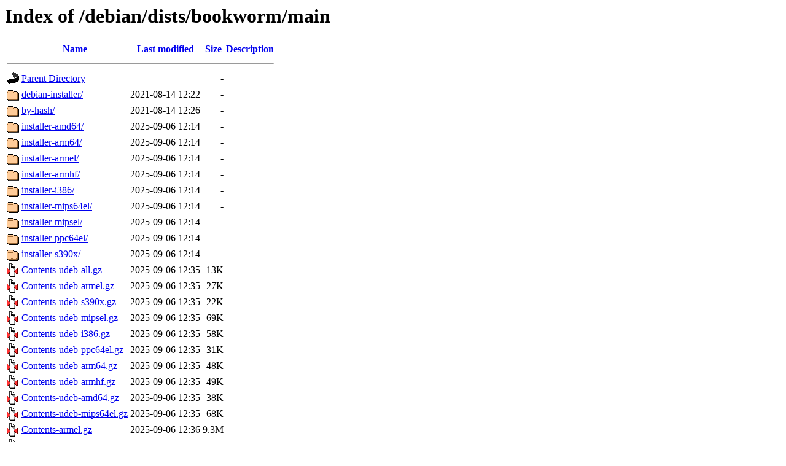

--- FILE ---
content_type: text/html;charset=UTF-8
request_url: https://ftp-stud.hs-esslingen.de/debian/dists/bookworm/main/?C=M;O=A
body_size: 10438
content:
<!DOCTYPE HTML PUBLIC "-//W3C//DTD HTML 3.2 Final//EN">
<html>
 <head>
  <title>Index of /debian/dists/bookworm/main</title>
 </head>
 <body>
<h1>Index of /debian/dists/bookworm/main</h1>
  <table>
   <tr><th valign="top"><img src="/icons/blank.gif" alt="[ICO]"></th><th><a href="?C=N;O=A">Name</a></th><th><a href="?C=M;O=D">Last modified</a></th><th><a href="?C=S;O=A">Size</a></th><th><a href="?C=D;O=A">Description</a></th></tr>
   <tr><th colspan="5"><hr></th></tr>
<tr><td valign="top"><img src="/icons/back.gif" alt="[PARENTDIR]"></td><td><a href="/debian/dists/bookworm/">Parent Directory</a></td><td>&nbsp;</td><td align="right">  - </td><td>&nbsp;</td></tr>
<tr><td valign="top"><img src="/icons/folder.gif" alt="[DIR]"></td><td><a href="debian-installer/">debian-installer/</a></td><td align="right">2021-08-14 12:22  </td><td align="right">  - </td><td>&nbsp;</td></tr>
<tr><td valign="top"><img src="/icons/folder.gif" alt="[DIR]"></td><td><a href="by-hash/">by-hash/</a></td><td align="right">2021-08-14 12:26  </td><td align="right">  - </td><td>&nbsp;</td></tr>
<tr><td valign="top"><img src="/icons/folder.gif" alt="[DIR]"></td><td><a href="installer-amd64/">installer-amd64/</a></td><td align="right">2025-09-06 12:14  </td><td align="right">  - </td><td>&nbsp;</td></tr>
<tr><td valign="top"><img src="/icons/folder.gif" alt="[DIR]"></td><td><a href="installer-arm64/">installer-arm64/</a></td><td align="right">2025-09-06 12:14  </td><td align="right">  - </td><td>&nbsp;</td></tr>
<tr><td valign="top"><img src="/icons/folder.gif" alt="[DIR]"></td><td><a href="installer-armel/">installer-armel/</a></td><td align="right">2025-09-06 12:14  </td><td align="right">  - </td><td>&nbsp;</td></tr>
<tr><td valign="top"><img src="/icons/folder.gif" alt="[DIR]"></td><td><a href="installer-armhf/">installer-armhf/</a></td><td align="right">2025-09-06 12:14  </td><td align="right">  - </td><td>&nbsp;</td></tr>
<tr><td valign="top"><img src="/icons/folder.gif" alt="[DIR]"></td><td><a href="installer-i386/">installer-i386/</a></td><td align="right">2025-09-06 12:14  </td><td align="right">  - </td><td>&nbsp;</td></tr>
<tr><td valign="top"><img src="/icons/folder.gif" alt="[DIR]"></td><td><a href="installer-mips64el/">installer-mips64el/</a></td><td align="right">2025-09-06 12:14  </td><td align="right">  - </td><td>&nbsp;</td></tr>
<tr><td valign="top"><img src="/icons/folder.gif" alt="[DIR]"></td><td><a href="installer-mipsel/">installer-mipsel/</a></td><td align="right">2025-09-06 12:14  </td><td align="right">  - </td><td>&nbsp;</td></tr>
<tr><td valign="top"><img src="/icons/folder.gif" alt="[DIR]"></td><td><a href="installer-ppc64el/">installer-ppc64el/</a></td><td align="right">2025-09-06 12:14  </td><td align="right">  - </td><td>&nbsp;</td></tr>
<tr><td valign="top"><img src="/icons/folder.gif" alt="[DIR]"></td><td><a href="installer-s390x/">installer-s390x/</a></td><td align="right">2025-09-06 12:14  </td><td align="right">  - </td><td>&nbsp;</td></tr>
<tr><td valign="top"><img src="/icons/compressed.gif" alt="[   ]"></td><td><a href="Contents-udeb-all.gz">Contents-udeb-all.gz</a></td><td align="right">2025-09-06 12:35  </td><td align="right"> 13K</td><td>&nbsp;</td></tr>
<tr><td valign="top"><img src="/icons/compressed.gif" alt="[   ]"></td><td><a href="Contents-udeb-armel.gz">Contents-udeb-armel.gz</a></td><td align="right">2025-09-06 12:35  </td><td align="right"> 27K</td><td>&nbsp;</td></tr>
<tr><td valign="top"><img src="/icons/compressed.gif" alt="[   ]"></td><td><a href="Contents-udeb-s390x.gz">Contents-udeb-s390x.gz</a></td><td align="right">2025-09-06 12:35  </td><td align="right"> 22K</td><td>&nbsp;</td></tr>
<tr><td valign="top"><img src="/icons/compressed.gif" alt="[   ]"></td><td><a href="Contents-udeb-mipsel.gz">Contents-udeb-mipsel.gz</a></td><td align="right">2025-09-06 12:35  </td><td align="right"> 69K</td><td>&nbsp;</td></tr>
<tr><td valign="top"><img src="/icons/compressed.gif" alt="[   ]"></td><td><a href="Contents-udeb-i386.gz">Contents-udeb-i386.gz</a></td><td align="right">2025-09-06 12:35  </td><td align="right"> 58K</td><td>&nbsp;</td></tr>
<tr><td valign="top"><img src="/icons/compressed.gif" alt="[   ]"></td><td><a href="Contents-udeb-ppc64el.gz">Contents-udeb-ppc64el.gz</a></td><td align="right">2025-09-06 12:35  </td><td align="right"> 31K</td><td>&nbsp;</td></tr>
<tr><td valign="top"><img src="/icons/compressed.gif" alt="[   ]"></td><td><a href="Contents-udeb-arm64.gz">Contents-udeb-arm64.gz</a></td><td align="right">2025-09-06 12:35  </td><td align="right"> 48K</td><td>&nbsp;</td></tr>
<tr><td valign="top"><img src="/icons/compressed.gif" alt="[   ]"></td><td><a href="Contents-udeb-armhf.gz">Contents-udeb-armhf.gz</a></td><td align="right">2025-09-06 12:35  </td><td align="right"> 49K</td><td>&nbsp;</td></tr>
<tr><td valign="top"><img src="/icons/compressed.gif" alt="[   ]"></td><td><a href="Contents-udeb-amd64.gz">Contents-udeb-amd64.gz</a></td><td align="right">2025-09-06 12:35  </td><td align="right"> 38K</td><td>&nbsp;</td></tr>
<tr><td valign="top"><img src="/icons/compressed.gif" alt="[   ]"></td><td><a href="Contents-udeb-mips64el.gz">Contents-udeb-mips64el.gz</a></td><td align="right">2025-09-06 12:35  </td><td align="right"> 68K</td><td>&nbsp;</td></tr>
<tr><td valign="top"><img src="/icons/compressed.gif" alt="[   ]"></td><td><a href="Contents-armel.gz">Contents-armel.gz</a></td><td align="right">2025-09-06 12:36  </td><td align="right">9.3M</td><td>&nbsp;</td></tr>
<tr><td valign="top"><img src="/icons/compressed.gif" alt="[   ]"></td><td><a href="Contents-s390x.gz">Contents-s390x.gz</a></td><td align="right">2025-09-06 12:36  </td><td align="right">9.5M</td><td>&nbsp;</td></tr>
<tr><td valign="top"><img src="/icons/compressed.gif" alt="[   ]"></td><td><a href="Contents-mipsel.gz">Contents-mipsel.gz</a></td><td align="right">2025-09-06 12:36  </td><td align="right">9.7M</td><td>&nbsp;</td></tr>
<tr><td valign="top"><img src="/icons/compressed.gif" alt="[   ]"></td><td><a href="Contents-armhf.gz">Contents-armhf.gz</a></td><td align="right">2025-09-06 12:36  </td><td align="right">9.9M</td><td>&nbsp;</td></tr>
<tr><td valign="top"><img src="/icons/compressed.gif" alt="[   ]"></td><td><a href="Contents-ppc64el.gz">Contents-ppc64el.gz</a></td><td align="right">2025-09-06 12:36  </td><td align="right"> 10M</td><td>&nbsp;</td></tr>
<tr><td valign="top"><img src="/icons/compressed.gif" alt="[   ]"></td><td><a href="Contents-arm64.gz">Contents-arm64.gz</a></td><td align="right">2025-09-06 12:36  </td><td align="right"> 11M</td><td>&nbsp;</td></tr>
<tr><td valign="top"><img src="/icons/compressed.gif" alt="[   ]"></td><td><a href="Contents-mips64el.gz">Contents-mips64el.gz</a></td><td align="right">2025-09-06 12:36  </td><td align="right">9.8M</td><td>&nbsp;</td></tr>
<tr><td valign="top"><img src="/icons/compressed.gif" alt="[   ]"></td><td><a href="Contents-i386.gz">Contents-i386.gz</a></td><td align="right">2025-09-06 12:36  </td><td align="right"> 11M</td><td>&nbsp;</td></tr>
<tr><td valign="top"><img src="/icons/compressed.gif" alt="[   ]"></td><td><a href="Contents-amd64.gz">Contents-amd64.gz</a></td><td align="right">2025-09-06 12:36  </td><td align="right"> 11M</td><td>&nbsp;</td></tr>
<tr><td valign="top"><img src="/icons/compressed.gif" alt="[   ]"></td><td><a href="Contents-all.gz">Contents-all.gz</a></td><td align="right">2025-09-06 12:37  </td><td align="right"> 32M</td><td>&nbsp;</td></tr>
<tr><td valign="top"><img src="/icons/compressed.gif" alt="[   ]"></td><td><a href="Contents-source.gz">Contents-source.gz</a></td><td align="right">2025-09-06 12:39  </td><td align="right"> 81M</td><td>&nbsp;</td></tr>
<tr><td valign="top"><img src="/icons/folder.gif" alt="[DIR]"></td><td><a href="binary-all/">binary-all/</a></td><td align="right">2025-09-06 13:03  </td><td align="right">  - </td><td>&nbsp;</td></tr>
<tr><td valign="top"><img src="/icons/folder.gif" alt="[DIR]"></td><td><a href="binary-amd64/">binary-amd64/</a></td><td align="right">2025-09-06 13:03  </td><td align="right">  - </td><td>&nbsp;</td></tr>
<tr><td valign="top"><img src="/icons/folder.gif" alt="[DIR]"></td><td><a href="binary-armel/">binary-armel/</a></td><td align="right">2025-09-06 13:03  </td><td align="right">  - </td><td>&nbsp;</td></tr>
<tr><td valign="top"><img src="/icons/folder.gif" alt="[DIR]"></td><td><a href="binary-mipsel/">binary-mipsel/</a></td><td align="right">2025-09-06 13:03  </td><td align="right">  - </td><td>&nbsp;</td></tr>
<tr><td valign="top"><img src="/icons/folder.gif" alt="[DIR]"></td><td><a href="binary-ppc64el/">binary-ppc64el/</a></td><td align="right">2025-09-06 13:03  </td><td align="right">  - </td><td>&nbsp;</td></tr>
<tr><td valign="top"><img src="/icons/folder.gif" alt="[DIR]"></td><td><a href="source/">source/</a></td><td align="right">2025-09-06 13:03  </td><td align="right">  - </td><td>&nbsp;</td></tr>
<tr><td valign="top"><img src="/icons/folder.gif" alt="[DIR]"></td><td><a href="binary-armhf/">binary-armhf/</a></td><td align="right">2025-09-06 13:03  </td><td align="right">  - </td><td>&nbsp;</td></tr>
<tr><td valign="top"><img src="/icons/folder.gif" alt="[DIR]"></td><td><a href="dep11/">dep11/</a></td><td align="right">2025-09-06 13:03  </td><td align="right">  - </td><td>&nbsp;</td></tr>
<tr><td valign="top"><img src="/icons/folder.gif" alt="[DIR]"></td><td><a href="binary-i386/">binary-i386/</a></td><td align="right">2025-09-06 13:03  </td><td align="right">  - </td><td>&nbsp;</td></tr>
<tr><td valign="top"><img src="/icons/folder.gif" alt="[DIR]"></td><td><a href="i18n/">i18n/</a></td><td align="right">2025-09-06 13:03  </td><td align="right">  - </td><td>&nbsp;</td></tr>
<tr><td valign="top"><img src="/icons/folder.gif" alt="[DIR]"></td><td><a href="binary-arm64/">binary-arm64/</a></td><td align="right">2025-09-06 13:03  </td><td align="right">  - </td><td>&nbsp;</td></tr>
<tr><td valign="top"><img src="/icons/folder.gif" alt="[DIR]"></td><td><a href="binary-mips64el/">binary-mips64el/</a></td><td align="right">2025-09-06 13:03  </td><td align="right">  - </td><td>&nbsp;</td></tr>
<tr><td valign="top"><img src="/icons/folder.gif" alt="[DIR]"></td><td><a href="binary-s390x/">binary-s390x/</a></td><td align="right">2025-09-06 13:03  </td><td align="right">  - </td><td>&nbsp;</td></tr>
   <tr><th colspan="5"><hr></th></tr>
</table>
<address>Apache/2.4.64 (Fedora Linux) Server at ftp-stud.hs-esslingen.de Port 443</address>
</body></html>
